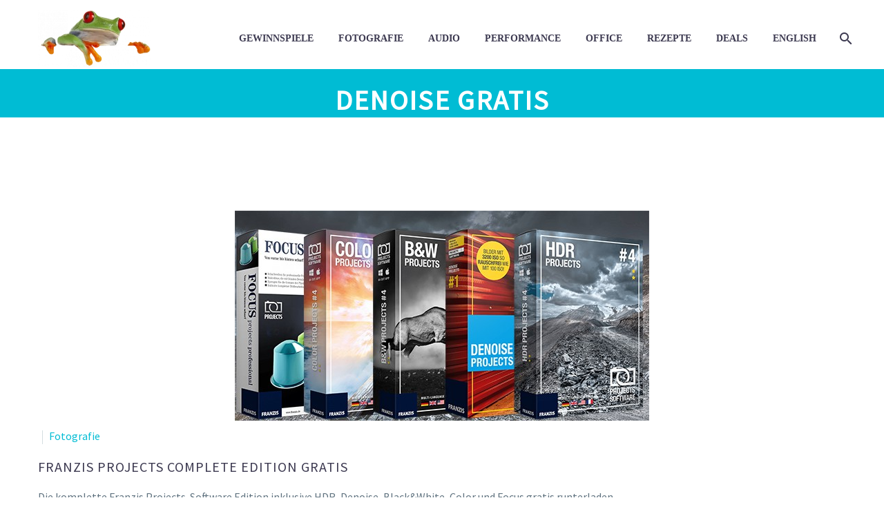

--- FILE ---
content_type: text/javascript; charset=utf-8
request_url: https://www.snapfrog.de/wp-content/cache/min/1/wp-content/themes/thegem/js/interactions.js?ver=1768447199
body_size: 810
content:
(function($){"use strict";var gem=window.gem||{};window.gem=gem;gem.window=$(window);gem.windowWidth=gem.window.width();gem.scrollbarWidth=0;$(document).ready(function(){var div=document.createElement('div');div.style.overflowY='scroll';div.style.width='50px';div.style.height='50px';div.style.visibility='hidden';document.body.appendChild(div);gem.scrollbarWidth=div.offsetWidth-div.clientWidth;document.body.removeChild(div)});var recalcWindowInit=function(){gem.windowWidth=gem.window.width()+gem.scrollbarWidth};function interactions(){$('.gem-interactions-enabled').each(function(){var $self=$(this),vertical_scroll_speed=$self.data('vertical_scroll_speed'),horizontal_scroll_speed=$self.data('horizontal_scroll_speed'),vertical_scroll_enable=$self.data('vertical_scroll_enable'),horizontal_scroll_enable=$self.data('horizontal_scroll_enable'),mouse_effects=$self.data('mouse_effects'),disable_effects_desktop=$self.data('disable_effects_desktop'),disable_effects_tablet=$self.data('disable_effects_tablet'),disable_effects_mobile=$self.data('disable_effects_mobile');if(vertical_scroll_enable=='yes'||horizontal_scroll_enable=='yes'){if((disable_effects_desktop=='disable'&&gem.windowWidth>991)||(disable_effects_tablet=='disable'&&gem.windowWidth<992&&gem.windowWidth>767)||(disable_effects_mobile=='disable'&&gem.windowWidth<768)){if($self.hasClass('rellax-inited')){$self.css('transform','none');this.rellax.destroy();$self.removeClass('rellax-inited')}}else{if(!$self.hasClass('rellax-inited')){this.rellax=new Rellax(this,{speed:0,verticalSpeed:vertical_scroll_speed?vertical_scroll_speed:null,horizontalSpeed:horizontal_scroll_speed?horizontal_scroll_speed:null,center:!0,horizontal:!0,verticalScrollAxis:"xy",breakpoints:[767,998,1199]});$self.addClass('rellax-inited')}}}
if(mouse_effects=='yes'){if((disable_effects_desktop=='disable'&&gem.windowWidth>991)||(disable_effects_tablet=='disable'&&gem.windowWidth<992&&gem.windowWidth>767)||(disable_effects_mobile=='disable'&&gem.windowWidth<768)){var mouse_effects_speed=0,mouse_effects_direction=0;$self.css('transform','none')}else{var mouse_effects_speed=$self.data('mouse_effects_speed'),mouse_effects_direction=$self.data('mouse_effects_direction')}
$('html').mousemove(function(e){let x_pos=(e.clientX/$(window).width()-0.5)*100*mouse_effects_speed*mouse_effects_direction;let y_pos=(e.clientY/$(window).height()-0.5)*100*mouse_effects_speed*mouse_effects_direction;$self.find('> *').css("transform","translate3D("+x_pos+"px, "+y_pos+"px, 0)")})}
$(window).on('scroll',function(){if(($self.hasClass('vc_row')||$self.hasClass('wpb_column'))&&$self.hasClass('animated')){$self.css({'-webkit-animation-fill-mode':'none','animation-fill-mode':'none'});setTimeout(function(){},200)}})})};$(window).on('load resize',function(){recalcWindowInit();interactions()})}(jQuery))

--- FILE ---
content_type: text/javascript; charset=utf-8
request_url: https://www.snapfrog.de/wp-content/themes/thegem/js/rellax.min.js?ver=5.11.0
body_size: 2859
content:
(function(root,factory){if(typeof define==="function"&&define.amd){define([],factory)}else if(typeof module==="object"&&module.exports){module.exports=factory()}else{root.Rellax=factory()}})(typeof window!=="undefined"?window:global,function(){var Rellax=function(el,options){"use strict";var self=Object.create(Rellax.prototype);var posY=0;var screenY=0;var posX=0;var screenX=0;var blocks=[];var pause=true;var loop=window.requestAnimationFrame||window.webkitRequestAnimationFrame||window.mozRequestAnimationFrame||window.msRequestAnimationFrame||window.oRequestAnimationFrame||function(callback){return setTimeout(callback,1e3/60)};var loopId=null;var supportsPassive=false;try{var opts=Object.defineProperty({},"passive",{get:function(){supportsPassive=true}});window.addEventListener("testPassive",null,opts);window.removeEventListener("testPassive",null,opts)}catch(e){}var clearLoop=window.cancelAnimationFrame||window.mozCancelAnimationFrame||clearTimeout;var transformProp=window.transformProp||function(){var testEl=document.createElement("div");if(testEl.style.transform===null){var vendors=["Webkit","Moz","ms"];for(var vendor in vendors){if(testEl.style[vendors[vendor]+"Transform"]!==undefined){return vendors[vendor]+"Transform"}}}return"transform"}();self.options={speed:-2,verticalSpeed:null,horizontalSpeed:null,breakpoints:[576,768,1201],center:false,wrapper:null,relativeToWrapper:false,round:true,vertical:true,horizontal:false,verticalScrollAxis:"y",horizontalScrollAxis:"x",callback:function(){}};if(options){Object.keys(options).forEach(function(key){self.options[key]=options[key]})}function validateCustomBreakpoints(){if(self.options.breakpoints.length===3&&Array.isArray(self.options.breakpoints)){var isAscending=true;var isNumerical=true;var lastVal;self.options.breakpoints.forEach(function(i){if(typeof i!=="number")isNumerical=false;if(lastVal!==null){if(i<lastVal)isAscending=false}lastVal=i});if(isAscending&&isNumerical)return}self.options.breakpoints=[576,768,1201];console.warn("Rellax: You must pass an array of 3 numbers in ascending order to the breakpoints option. Defaults reverted")}if(options&&options.breakpoints){validateCustomBreakpoints()}if(!el){el=".rellax"}var elements=typeof el==="string"?document.querySelectorAll(el):[el];if(elements.length>0){self.elems=elements}else{console.warn("Rellax: The elements you're trying to select don't exist.");return}if(self.options.wrapper){if(!self.options.wrapper.nodeType){var wrapper=document.querySelector(self.options.wrapper);if(wrapper){self.options.wrapper=wrapper}else{console.warn("Rellax: The wrapper you're trying to use doesn't exist.");return}}}var currentBreakpoint;var getCurrentBreakpoint=function(w){var bp=self.options.breakpoints;if(w<bp[0])return"xs";if(w>=bp[0]&&w<bp[1])return"sm";if(w>=bp[1]&&w<bp[2])return"md";return"lg"};var cacheBlocks=function(){for(var i=0;i<self.elems.length;i++){var block=createBlock(self.elems[i]);blocks.push(block)}};var init=function(){for(var i=0;i<blocks.length;i++){self.elems[i].style.cssText=blocks[i].style}blocks=[];screenY=window.innerHeight;screenX=window.innerWidth;currentBreakpoint=getCurrentBreakpoint(screenX);setPosition();cacheBlocks();animate();if(pause){window.addEventListener("resize",init);pause=false;update()}};var createBlock=function(el){var dataPercentage=el.getAttribute("data-rellax-percentage");var dataSpeed=el.getAttribute("data-rellax-speed");var dataXsSpeed=el.getAttribute("data-rellax-xs-speed");var dataMobileSpeed=el.getAttribute("data-rellax-mobile-speed");var dataTabletSpeed=el.getAttribute("data-rellax-tablet-speed");var dataDesktopSpeed=el.getAttribute("data-rellax-desktop-speed");var dataVerticalSpeed=el.getAttribute("data-rellax-vertical-speed");var dataHorizontalSpeed=el.getAttribute("data-rellax-horizontal-speed");var dataVericalScrollAxis=el.getAttribute("data-rellax-vertical-scroll-axis");var dataHorizontalScrollAxis=el.getAttribute("data-rellax-horizontal-scroll-axis");var dataZindex=el.getAttribute("data-rellax-zindex")||0;var dataMin=el.getAttribute("data-rellax-min");var dataMax=el.getAttribute("data-rellax-max");var dataMinX=el.getAttribute("data-rellax-min-x");var dataMaxX=el.getAttribute("data-rellax-max-x");var dataMinY=el.getAttribute("data-rellax-min-y");var dataMaxY=el.getAttribute("data-rellax-max-y");var mapBreakpoints;var breakpoints=true;if(!dataXsSpeed&&!dataMobileSpeed&&!dataTabletSpeed&&!dataDesktopSpeed){breakpoints=false}else{mapBreakpoints={xs:dataXsSpeed,sm:dataMobileSpeed,md:dataTabletSpeed,lg:dataDesktopSpeed}}var wrapperPosY=self.options.wrapper?self.options.wrapper.scrollTop:window.pageYOffset||document.documentElement.scrollTop||document.body.scrollTop;if(self.options.relativeToWrapper){var scrollPosY=window.pageYOffset||document.documentElement.scrollTop||document.body.scrollTop;wrapperPosY=scrollPosY-self.options.wrapper.offsetTop}var posY=self.options.vertical?dataPercentage||self.options.center?wrapperPosY:0:0;var posX=self.options.horizontal?dataPercentage||self.options.center?self.options.wrapper?self.options.wrapper.scrollLeft:window.pageXOffset||document.documentElement.scrollLeft||document.body.scrollLeft:0:0;var blockTop=posY+el.getBoundingClientRect().top;var blockHeight=el.clientHeight||el.offsetHeight||el.scrollHeight;var blockLeft=posX+el.getBoundingClientRect().left;var blockWidth=el.clientWidth||el.offsetWidth||el.scrollWidth;var percentageY=dataPercentage?dataPercentage:(posY-blockTop+screenY)/(blockHeight+screenY);var percentageX=dataPercentage?dataPercentage:(posX-blockLeft+screenX)/(blockWidth+screenX);if(self.options.center){percentageX=.5;percentageY=.5}var speed=breakpoints&&mapBreakpoints[currentBreakpoint]!==null?Number(mapBreakpoints[currentBreakpoint]):dataSpeed?dataSpeed:self.options.speed;var verticalSpeed=dataVerticalSpeed?dataVerticalSpeed:self.options.verticalSpeed;var horizontalSpeed=dataHorizontalSpeed?dataHorizontalSpeed:self.options.horizontalSpeed;var verticalScrollAxis=dataVericalScrollAxis?dataVericalScrollAxis:self.options.verticalScrollAxis;var horizontalScrollAxis=dataHorizontalScrollAxis?dataHorizontalScrollAxis:self.options.horizontalScrollAxis;var bases=updatePosition(percentageY,percentageY,speed,verticalSpeed,horizontalSpeed);var style=el.style.cssText;var transform="";var searchResult=/transform\s*:/i.exec(style);if(searchResult){var index=searchResult.index;var trimmedStyle=style.slice(index);var delimiter=trimmedStyle.indexOf(";");if(delimiter){transform=" "+trimmedStyle.slice(11,delimiter).replace(/\s/g,"")}else{transform=" "+trimmedStyle.slice(11).replace(/\s/g,"")}}return{baseX:bases.x,baseY:bases.y,top:blockTop,left:blockLeft,height:blockHeight,width:blockWidth,speed:speed,verticalSpeed:verticalSpeed,horizontalSpeed:horizontalSpeed,verticalScrollAxis:verticalScrollAxis,horizontalScrollAxis:horizontalScrollAxis,style:style,transform:transform,zindex:dataZindex,min:dataMin,max:dataMax,minX:dataMinX,maxX:dataMaxX,minY:dataMinY,maxY:dataMaxY}};var setPosition=function(){var oldY=posY;var oldX=posX;posY=self.options.wrapper?self.options.wrapper.scrollTop:(document.documentElement||document.body.parentNode||document.body).scrollTop||window.pageYOffset;posX=self.options.wrapper?self.options.wrapper.scrollLeft:(document.documentElement||document.body.parentNode||document.body).scrollLeft||window.pageXOffset;if(self.options.relativeToWrapper){var scrollPosY=(document.documentElement||document.body.parentNode||document.body).scrollTop||window.pageYOffset;posY=scrollPosY-self.options.wrapper.offsetTop}if(oldY!=posY&&self.options.vertical){return true}if(oldX!=posX&&self.options.horizontal){return true}return false};var updatePosition=function(percentageX,percentageY,speed,verticalSpeed,horizontalSpeed){var result={};var valueX=(horizontalSpeed?horizontalSpeed:speed)*(100*(1-percentageX));var valueY=(verticalSpeed?verticalSpeed:speed)*(100*(1-percentageY));result.x=self.options.round?Math.round(valueX):Math.round(valueX*100)/100;result.y=self.options.round?Math.round(valueY):Math.round(valueY*100)/100;return result};var deferredUpdate=function(){window.removeEventListener("resize",deferredUpdate);window.removeEventListener("orientationchange",deferredUpdate);(self.options.wrapper?self.options.wrapper:window).removeEventListener("scroll",deferredUpdate);(self.options.wrapper?self.options.wrapper:document).removeEventListener("touchmove",deferredUpdate);loopId=loop(update)};var update=function(){if(setPosition()&&pause===false){animate();loopId=loop(update)}else{loopId=null;window.addEventListener("resize",deferredUpdate);window.addEventListener("orientationchange",deferredUpdate);(self.options.wrapper?self.options.wrapper:window).addEventListener("scroll",deferredUpdate,supportsPassive?{passive:true}:false);(self.options.wrapper?self.options.wrapper:document).addEventListener("touchmove",deferredUpdate,supportsPassive?{passive:true}:false)}};var animate=function(){var positions;for(var i=0;i<self.elems.length;i++){var verticalScrollAxis=blocks[i].verticalScrollAxis.toLowerCase();var horizontalScrollAxis=blocks[i].horizontalScrollAxis.toLowerCase();var verticalScrollX=verticalScrollAxis.indexOf("x")!=-1?posY:0;var verticalScrollY=verticalScrollAxis.indexOf("y")!=-1?posY:0;var horizontalScrollX=horizontalScrollAxis.indexOf("x")!=-1?posX:0;var horizontalScrollY=horizontalScrollAxis.indexOf("y")!=-1?posX:0;var percentageY=(verticalScrollY+horizontalScrollY-blocks[i].top+screenY)/(blocks[i].height+screenY);var percentageX=(verticalScrollX+horizontalScrollX-blocks[i].left+screenX)/(blocks[i].width+screenX);positions=updatePosition(percentageY,percentageY,blocks[i].speed,blocks[i].verticalSpeed,blocks[i].horizontalSpeed);var positionY=positions.y-blocks[i].baseY;var positionX=positions.x-blocks[i].baseX;if(blocks[i].min!==null){if(self.options.vertical&&!self.options.horizontal){positionY=positionY<=blocks[i].min?blocks[i].min:positionY}if(self.options.horizontal&&!self.options.vertical){positionX=positionX<=blocks[i].min?blocks[i].min:positionX}}if(blocks[i].minY!=null){positionY=positionY<=blocks[i].minY?blocks[i].minY:positionY}if(blocks[i].minX!=null){positionX=positionX<=blocks[i].minX?blocks[i].minX:positionX}if(blocks[i].max!==null){if(self.options.vertical&&!self.options.horizontal){positionY=positionY>=blocks[i].max?blocks[i].max:positionY}if(self.options.horizontal&&!self.options.vertical){positionX=positionX>=blocks[i].max?blocks[i].max:positionX}}if(blocks[i].maxY!=null){positionY=positionY>=blocks[i].maxY?blocks[i].maxY:positionY}if(blocks[i].maxX!=null){positionX=positionX>=blocks[i].maxX?blocks[i].maxX:positionX}var zindex=blocks[i].zindex;var translate="translate3d("+(self.options.horizontal?positionX:"0")+"px,"+(self.options.vertical?positionY:"0")+"px,"+zindex+"px) "+blocks[i].transform;self.elems[i].style[transformProp]=translate}self.options.callback(positions)};self.destroy=function(){for(var i=0;i<self.elems.length;i++){self.elems[i].style.cssText=blocks[i].style}if(!pause){window.removeEventListener("resize",init);pause=true}clearLoop(loopId);loopId=null};init();self.refresh=init;return self};return Rellax});